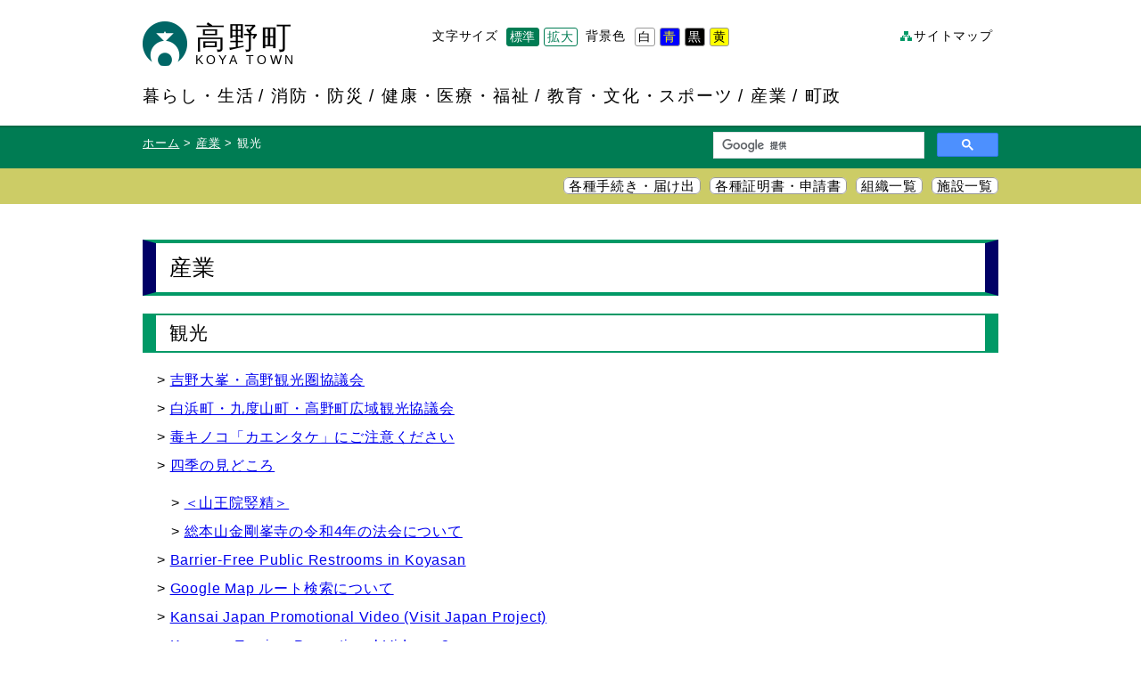

--- FILE ---
content_type: text/html; charset=UTF-8
request_url: https://www.town.koya.wakayama.jp/sangyo/kankou
body_size: 13523
content:
<!DOCTYPE html>
<!--[if lt IE 7 ]> <html class="ie6" lang="ja"> <![endif]-->
<!--[if IE 7 ]> <html class="ie7" lang="ja"> <![endif]-->
<!--[if IE 8 ]> <html class="ie8" lang="ja"> <![endif]-->
<!--[if IE 9 ]> <html class="ie9" lang="ja"> <![endif]-->
<!--[if (gt IE 9)|!(IE)]> <!-->
<html class="" lang="ja">
<!--<![endif]-->
<head>
<!-- Google tag (gtag.js) -->
<script async src="https://www.googletagmanager.com/gtag/js?id=G-5HPPSBN8F1"></script>
<script>
  window.dataLayer = window.dataLayer || [];
  function gtag(){dataLayer.push(arguments);}
  gtag('js', new Date());

  gtag('config', 'G-5HPPSBN8F1');
</script>  
<meta charset="utf-8" />
<meta http-equiv="X-UA-Compatible" content="IE=edge,chrome=1">
<meta name="viewport" content="width=device-width,initial-scale=1.0">
<meta name="google-translate-customization" content="e8be2b4e135b2b8-e8954ae76986d46a-g3fe75961dcc1c673-1a"></meta>
<meta name="keywords" content="高野町,高野山" />
<meta name="description" content="日本仏教における聖地「高野山」を有する高野町は、宗教と環境と道徳の町をコンセプトに町づくりを進めています。">
<title>高野町 | 産業 | 観光</title>


<link rel="shortcut icon" type="image/x-icon" href="/favicon.ico">
<link rel="stylesheet" href="/css/normalize.css">
<link rel="stylesheet" href="/css/style.css?ver202409-01">
<link rel="stylesheet" href="/css/style_search.css">
<script src="https://ajax.googleapis.com/ajax/libs/jquery/2.0.0/jquery.min.js"></script>
<script src="/js/respond.min.js"></script>
<script src="/js/jquery.easing.1.3.js"></script>
<script src="/js/jquery.cookie.js"></script>
<script src="/js/owl.carousel.js"></script>
<script src="/js/common.js?ver202401-01"></script>
<!--[if lt IE 9]>
<script src="../js/html5shiv.js"></script>
<![endif]--><!-- Google Analytics -->
<script>
  (function(i,s,o,g,r,a,m){i['GoogleAnalyticsObject']=r;i[r]=i[r]||function(){
  (i[r].q=i[r].q||[]).push(arguments)},i[r].l=1*new Date();a=s.createElement(o),
  m=s.getElementsByTagName(o)[0];a.async=1;a.src=g;m.parentNode.insertBefore(a,m)
  })(window,document,'script','//www.google-analytics.com/analytics.js','ga');

  ga('create', 'UA-51749297-1', 'town.koya.wakayama.jp');
  ga('send', 'pageview');

</script>
</head>
<body class="fontsize_change">
    <div id="wrap">
        <div id="header" class="bgcolor_change">
            <div class="inner">
                <h1>
                  <a href="/" title="高野町トップページへ" class="header-logo"><img src="/images/hd_logo.png" alt=""><p class="header-logo-label notranslate">高野町<span>KOYA&nbsp;TOWN</span></p></a>
                </h1>
                <div class="hd_sitemap pc_only">
                    <p><a href="/sitemap.html">サイトマップ</a></p>
                </div><!-- hd_sitemap -->

                       <div class="hd_translate">
                    <div id="google_translate_element"></div><script type="text/javascript">
						function googleTranslateElementInit() {
						  new google.translate.TranslateElement({pageLanguage: 'ja', includedLanguages: 'de,en,fr,hi,ko,zh-CN,zh-TW', layout: google.translate.TranslateElement.InlineLayout.SIMPLE, autoDisplay: false}, 
						'google_translate_element');
						}
						</script><script type="text/javascript" src="//translate.google.com/translate_a/element.js?cb=googleTranslateElementInit"></script>
                </div><!-- hd_translate -->
        
                <div class="hd_bgcolor">
                    <p>背景色</p>
                    <ul class="bgcolor">
                        <li class="bgcolor_white">白</li>
                        <li class="bgcolor_blue">青</li>
                        <li class="bgcolor_black">黒</li>
                        <li class="bgcolor_yellow">黄</li>
                    </ul>
                </div><!-- hd_bgcolor -->

                <div class="hd_fontsize">
                    <p>文字サイズ</p>
                    <ul class="fontsize">
                        <li class="changebtn">標準</li>
                        <li class="changebtn">拡大</li>
                    </ul>
                </div><!-- hd_fontsize -->
        
                <div class="gnavi">
                    <h2 class="slide-trigger">目次</h2>
                    <ul class="navigation">
                        <li><a href="/kurashi/">暮らし・生活</a></li>
                        <li><a href="/bousai/">消防・防災</a></li>
                        <li><a href="/health/">健康・医療・福祉</a></li>
                        <li><a href="/bunka/">教育・文化・スポーツ</a></li>
                        <li><a href="/sangyo/">産業</a></li>
                        <li><a href="/town/">町政</a></li>
                        <li class="sp_only"><a href="/sitemap.html">サイトマップ</a></li>
                    </ul>
                </div><!-- gnavi -->

            </div><!-- inner -->
        </div><!-- header -->
        
        <div id="share">
            <div class="inner">
            <div class="searchform">
 <script>
  (function() {
    var cx = '017980760837139102723:v6gh6u5ekuc';
    var gcse = document.createElement('script');
    gcse.type = 'text/javascript';
    gcse.async = true;
    gcse.src = 'https://cse.google.com/cse.js?cx=' + cx;
    var s = document.getElementsByTagName('script')[0];
    s.parentNode.insertBefore(gcse, s);
  })();
</script>
<gcse:searchbox-only></gcse:searchbox-only>
		</div>

<ol class="topicpath">
  <li><a href="/">ホーム</a></li>
                



	<li><a href="/sangyo">産業</a></li>
	<li>観光</li>



</ol>
</div>
<!-- inner -->
</div>
<!-- share -->

<div id="list_navi">
<div class="inner">
<ul>
<li class="bgcolor_change"><a href="/town/documents/">各種手続き・届け出</a></li>
<li class="bgcolor_change"><a href="/town/steps/">各種証明書・申請書</a></li>
<li class="bgcolor_change"><a href="/town/section/586.html">組織一覧</a></li>
<li class="bgcolor_change"><a href="/town/shisetsu">施設一覧</a></li>
</ul>
</div><!-- inner -->
</div><!-- list_navi -->

<div id="contents" class="bgcolor_change">
<div class="inner">

<div class="archive">

<h2>産業</h2>

	<h3>観光</h3>


<ul><li><a href="/sangyo/kankou/36966.html">吉野大峯・高野観光圏協議会</a></li></li><li><a href="/sangyo/information-sangyou/36927.html">白浜町・九度山町・高野町広域観光協議会</a></li></li><li><a href="/sangyo/information-sangyou/22989.html">毒キノコ「カエンタケ」にご注意ください</a></li></li><li><a href="/sangyo/kankou/20369.html">四季の見どころ</a></li><ul><li><a href="/sangyo/event/21836.html">＜山王院竪精＞</a></li><li><a href="/sangyo/event/22143.html">総本山金剛峯寺の令和4年の法会について</a></li></ul></li><li><a href="/sangyo/kankou/19105.html">Barrier-Free Public Restrooms in Koyasan</a></li></li><li><a href="/sangyo/kankou/19577.html">Google Map ルート検索について</a></li></li><li><a href="/sangyo/kankou/18992.html">Kansai Japan Promotional Video (Visit Japan Project)</a></li></li><li><a href="/sangyo/kankou/18577.html">Koyasan Tourism Promotional Video &#8211; 2</a></li></li><li><a href="/sangyo/kankou/19568.html">Welcome to Koyasan 高野山外国人観光客意識調査</a></li></li><li><a href="/sangyo/information/19598.html">「女人高野」が令和2年度「日本遺産」に認定されました</a></li></li><li><a href="/sangyo/kankou/19604.html">「高野町観光拠点再生計画」が認定されました</a></li></li><li><a href="/sangyo/kankou/19586.html">世界遺産「高野山・熊野」聖地巡礼バスPR動画</a></li></li><li><a href="/sangyo/kankou/19590.html">交通アクセス</a></li></li><li><a href="/sangyo/information/25935.html">合宿・研修プラン・補助制度（徳パック）のご案内！【9月末まで申込期間を延長しました】</a></li></li><li><a href="/sangyo/kankou/19572.html">臨時駐車場マップ</a></li></li><li><a href="/sangyo/kankou/19677.html">「高野山から、熊野三山へ巡礼。」聖地巡礼バス</a></li></li><li><a href="/sangyo/kankou/18565.html">高野山のバリアフリー対応の公衆トイレについて</a></li></li><li><a href="/sangyo/kankou/19563.html">高野山観光PR動画①　~Koyasan Tourism Promotional  Video~</a></li></li><li><a href="/sangyo/kankou/18573.html">高野山観光PR動画②（生きている天空の聖地・高野の手仕事）</a></li></li><li><a href="/sangyo/kankou/19561.html">高野町観光パンフレット</a></li></li></ul>

</div><!-- archive -->  
</div>
<!-- inner --> 
</div>
<!-- contents -->

</div>
<!-- wrap -->

    <div id="footerfix">

        <div id="banner">
            <div class="inner">

				<ul id="slider2">
                
<li><a href="https://www.instagram.com/koya_wakayama/" target = "_blank"><img src="/img_data/2014/06/koyacho_instagram.png" alt="高野町Instagram"></a></li><li><a href="http://www.scinex.co.jp/wagamachi/loco/30344/dl_pc.html" target = "_blank"><img src="/img_data/2014/06/c2a270d90c5d2c45e40d60089f5c4b17.png" alt="高野町暮らしの便利帳"></a></li><li><a href="https://tp.furunavi.jp/Municipal/Detail?municipalId=1249" target = "_blank"><img src="/img_data/2014/06/8b89424d56950b81f920e38a4107a616.jpg" alt="ふるなびトラベル"></a></li><li><a href="http://www.town.koya.wakayama.jp/reiki_int/reiki_menu.html" target = "_blank"><img src="/img_data/2014/06/bn_reiki.png" alt="高野町例規集"></a></li><li><a href="town/gikai"><img src="/img_data/2014/06/bn_gikai1.png" alt="高野町議会"></a></li><li><a href="http://www.shukubo.net/" target = "_blank"><img src="/img_data/2014/06/bn_shukubo.png" alt="一般社団法人高野山宿坊協会"></a></li><li><a href="http://www.koya.org/" target = "_blank"><img src="/img_data/2014/06/koya_org_banner180.jpg" alt="高野町観光観光協会「悠誘高野山」"></a></li><li><a href="http://www.koyasan.or.jp/" target = "_blank"><img src="/img_data/2014/06/bn_koyasan.png" alt="高野山真言宗　総本山金剛峯寺"></a></li><li><a href="http://www.reihokan.or.jp/" target = "_blank"><img src="/img_data/2014/06/bn_reihokan.png" alt="高野山霊宝館"></a></li><li><a href="http://wakayama-rekishi100.jp/" target = "_blank"><img src="/img_data/2014/06/2489ca332f050cfadd356fe1864bcd53.png" alt="わかやま歴史物語"></a></li><li><a href="https://otent-nankai.jp/" target = "_blank"><img src="/img_data/2014/06/21a2df2af5ef60587e9a1d108a020ff4.jpg" alt="otent"></a></li><li><a href="http://seichijunrei-bus.jp/" target = "_blank"><img src="/img_data/2014/06/e28ea9222b35d796b37848153ad0a852-1.jpg" alt="「高野山・熊野」聖地巡礼バス"></a></li><li><a href="http://www.rinkan.co.jp/" target = "_blank"><img src="/img_data/2014/06/rinkan02.jpg" alt="南海りんかんバス株式会社"></a></li><li><a href="https://www.nankai.co.jp/traffic/digital/koyasan.html?utm_source=hp_townkoya&utm_medium=banner&utm_campaign=kankou_nankai_t2"><img src="/img_data/2014/06/ticket_koyasan_sanitized-e1765847647696.jpg" alt="高野山・世界遺産デジタルきっぷ"></a></li><li><a href="http://ito-tanoshi.com/" target = "_blank"><img src="/img_data/2014/06/72ea58f3ccebb1dee0ebbe46790c9817.gif" alt="高野・山麓いと楽し"></a></li><li><a href="http://www.e-tax.nta.go.jp/" target = "_blank"><img src="/img_data/2014/06/bn_etax.png" alt="国税電子申告・納税システム(e-Tax)"></a></li><li><a href="https://www.nta.go.jp/taxes/shiraberu/zeimokubetsu/shohi/keigenzeiritsu/invoice.htm" target = "_blank"><img src="/img_data/2014/06/0fc8ec5f6425e7ecdb85c55a9f8ea611.png" alt="国税庁インボイス特設サイト"></a></li><li><a href="https://jsite.mhlw.go.jp/wakayama-roudoukyoku/riyousha_mokuteki_menu/kyushokuchu/201712.html" target = "_blank"><img src="/img_data/2014/06/f81fd2e4c52864042852c112ce927ae2.png" alt="ハローワーク求職者支援制度"></a></li>                </ul>
        
            </div><!-- inner -->
        </div><!-- banner -->

        <div id="footer" class="bgcolor_change">
            <div class="inner">
    
                <div class="ft_info">
                    <h3>高野町役場</h3>
                    <p>住所：〒648-0281　和歌山県伊都郡高野町高野山６３６<br>
                    電話：0736-56-3000（代表）<br>
                    ファックス：0736-56-4745<br>
                    窓口時間：平日8時30分～17時15分（土・日曜、祝日、年末年始は閉庁しています。）</p>
                </div><!-- ft_info -->

                <div class="ft_navi">
                    <ul>
                        <li><a href="/town/section/586.html">各課の窓口</a></li>
                        <li><a href="/town/access/479.html">交通アクセス</a></li>
                        <li><a href="/tools/policy.html">当サイトについて</a></li>
                        <li><a href="/tools/contact.html">お問い合わせ</a></li>
                        <li><a href="/tools/link.html">リンク</a></li>
                    </ul>
                </div><!-- ft_navi -->

                <p class="copyright">&copy; 2026  高野町</p>

            </div><!-- inner -->
        </div><!-- footer -->
    </div><!-- footerfix -->
    <div id="pagetop"><a href="#wrap">このページのトップへ</a></div>
</body>
</html>

--- FILE ---
content_type: text/css
request_url: https://www.town.koya.wakayama.jp/css/style.css?ver202409-01
body_size: 40486
content:
@charset "utf-8";

/*
-----------------------------------------------------------------------------*/
/* リセットスタイルシート
-----------------------------------------------------------------------------*/
html, body, header, footer, nav, div, span, applet, object, iframe, h1, h2, h3, h4, h5, h6, p, blockquote, pre,a, abbr, acronym, address, big, cite, code,del, dfn, em, font, ins, kbd, q, s, samp, small, strike, sub, sup, tt, var,dl, dt, dd, ol, ul, li, fieldset, form, label, legend, table, caption, tbody, tfoot, thead, tr, th, td {
    margin: 0;
    padding: 0;
	border: 0;
    outline: 0;
    font-family: inherit;
    font-size: 100%;
    font-style: inherit;
    font-weight: inherit;
    line-height: 1;
    vertical-align: baseline;
}

a img {
    border: 0;
}

ol, ul, li {
    list-style: none;
}

table {
    border-collapse: collapse;
    border-spacing: 0;
}

strong {
	font-weight: lighter;
}

caption, th, td {
    font-weight: normal;
    text-align: left;
}

blockquote:before, blockquote:after, q:before, q:after {
    content: "";
}

blockquote, q {
    quotes: "" "";
}

article, aside, details, figcaption, figure, footer, header, hgroup, menu, nav, section {
    display: block;
}

:focus {
    outline: 0;
}

/*
-----------------------------------------------------------------------------------------------------------------------------------------*/
/* デバイス共通
-----------------------------------------------------------------------------------------------------------------------------------------*/
html {
	font-size: 1em;
	font-family:"メイリオ","ＭＳ ゴシック","ヒラギノ角ゴ Pro W3",Osaka,sans-serif;
	letter-spacing: 0.05em;
}

body{
	min-height: 100%;
}


html, body, #wrap {
	height: 100%;
}

body > #wrap {
	height: auto;
	min-height: 100%;
}

/*Opera Fix*/
body:before {
	/* thanks to Maleika (Kohoutec)*/
	content:"";
	height:100%;
	float:left;
	width:0;
	margin-top: -32767px;/* thank you Erik J - negate effect of float*/
}

/* ヘッダ
-----------------------------------------------------------------------------*/
#header {
	padding: 1.5em 0;
}
.header-logo {
  display: flex;
  align-items: center;
}
p.header-logo-label {
  line-height: 1;
  margin-bottom: 0;
}
.header-logo-label span {
  display: block;
  padding-top: 2px;
  font-size: 0.85rem;
}

h1 {
	float: left;
	width: 5.5em;
	font-size: 2.14em;
	letter-spacing: 0.1em;
	line-height: 50px;
}

h1 img {
	float: left;
	margin-right: 0.25em;
}

h1 a {
	color: inherit;
	text-decoration: none;
}

h1:after {
	content: "";
	display: block;
	clear: both; 
}

/* フォントサイズの変更
-----------------------------------------------------------------------------*/
.hd_fontsize {
	float: right;
	/*width: 12em;*/
  width: 12.5em;
	margin-top: 0.5em;
	font-size: 0.86em;
}

.hd_fontsize:after {
	content: "";
	display: block;
	clear: both; 
}

.hd_fontsize p {
	float: left;
	width: 6em;
	padding: 3px 0;
}

ul.fontsize {
  display: flex;
	*zoom: 1; /*forIE6,7*/
	margin-bottom: 10px;
}

ul.fontsize:after {
	content: "";
	display: block;
	clear: both; 
}

ul.fontsize li {
	/*float: left;*/
	margin-right: 5px;
	padding: 3px;
	cursor: pointer;
	/*color: #fff;*/
  color: #007c53;
	/*background-color: #999;*/
  border: 1px solid #007c53;
  border-radius: 3px;
  -webkit-border-radius: 3px;
  -moz-border-radius: 3px;
  box-sizing: border-box;
}
ul.fontsize li:last-child {
  margin-right: 0;
}
ul.fontsize li:hover {
	color: #222;
	background-color: #eee;
}

ul.fontsize li.active {
  color: #fff;
	/*background-color: #096;*/
  background-color: #007c53;
}

ul.fontsize li.active:hover {
	/*background-color: #096;*/
  background-color: #007c53;
}

/* 背景色と文字色の変更
-----------------------------------------------------------------------------*/
.hd_bgcolor {
	float: right;
	width: 13em;
	margin-top: 0.5em;
	font-size: 0.86em;
}

.hd_bgcolor:after {
	content: "";
	display: block;
	clear: both; 
}

.hd_bgcolor p {
	float: left;
	width: 4em;
	padding: 3px 0;
}

ul.bgcolor li {
	float: left;
	margin-right: 5px;
	padding: 3px;
	cursor: pointer;
	border: 1px solid #999;
  border-radius: 3px;
  -webkit-border-radius: 3px;
  -moz-border-radius: 3px;
}

.bgcolor_white {
	color: black;
    background-color: white;
}

.bgcolor_blue {
	color: yellow;
    background-color: blue;
}

.bgcolor_black {
	color: white;
    background-color: black;
}

.bgcolor_yellow {
	color: black;
    background-color: yellow;
}

/* 翻訳機能
-----------------------------------------------------------------------------*/
.hd_translate {
	float: right;
	width: 154px;
	margin-top: 0.5em;
	margin-right: 20px;
	font-size: 0.86em;
}

/* サイトマップ
-----------------------------------------------------------------------------*/
.hd_sitemap {
	float: right;
	width: 8em;
	margin-top: 0.5em;
	font-size: 0.86em;
}

.hd_sitemap p {
	padding: 3px 0 3px 15px;
	background: url(../images/hd_sitemap.png) no-repeat left center;
}

.hd_sitemap p a {
	color: inherit;
	text-decoration: none;
}

.hd_sitemap p a:hover {
	text-decoration: underline;
}


/* グローバルナビ
-----------------------------------------------------------------------------*/
.gnavi {
	clear: both;
	padding-top: 1.5em;
}

.gnavi h2 {
	display: none;
}

.gnavi ul {}

.gnavi ul li {
	display: inline;
	font-size: 1.21em;
	letter-spacing: 0.1em;
}

.gnavi ul li:before {
	content: " / ";
}

.gnavi ul li:first-child:before {
	content: none;
}

.gnavi ul li a {
	color: inherit;
	text-decoration: none;
}

.gnavi ul li a:hover {
	text-decoration: underline;
}

.gnavi ul li.sp_only {
	display: none;
}

/* パンくずリスト・サイト内検索エリア
-----------------------------------------------------------------------------*/
#share {
	padding: 7px 0;
	/*background: #096 url(../images/share_bg.png) repeat-x top left;*/
  background: #007c53 url(../images/share_bg.png) repeat-x top left;
}

#share:after {
	content: "";
	display: block;
	clear: both; 
}

/* パンくずリスト
-----------------------------------------------------------------------------*/
ol.topicpath {
	padding: 0 1em 0 0;
	color: #fff;
	font-size: 0.79em;
}

ol.topicpath li {
	display: inline;
	line-height: 26px;
}

ol.topicpath li a {
	color: #fff;
}

ol.topicpath li:before {
	content: " > ";
}


ol.topicpath li:first-child:before {
	content: none;
}

/* サイト内検索
-----------------------------------------------------------------------------*/
.searchform {
	float: right;
	width: 320px;
	font-size: 0.86em;
	/* WP5.2update */
	/*background: #fff;*/
	/*border: 1px solid #999;*/
  /*border-radius: 6px;*/
  /*-webkit-border-radius: 6px;*/
  /*-moz-border-radius: 6px;*/
}

.searchform:after {
	content: "";
	display: block;
	clear: both; 
}

.searchform dl:after {
	content: "";
	display: block;
	clear: both; 
}

.searchform dt{
	float: left;
	width: 278px;
    padding: 2px 0 2px 2px;
}

.searchform dt input{
    width: 100%;
    height: 20px;
    line-height: 20px;
    background: none;
    border: none;
}

.searchform dd{
	float: right;
	width: 40px;
}

.searchform dd button{
    display: block;
    padding: 0 10px;
    background: none;
    border: none;
}

.searchform dd button span{
    display: block;
    width: 20px;
    height: 24px;
    background: url('../images/searchform.png') no-repeat center center;
}

/* 各種一覧
-----------------------------------------------------------------------------*/
#list_navi {
	padding: 7px 0;
	background: #cc6;
}

#list_navi ul {
	margin: 5px 0;
	text-align: right;
}

#list_navi li {
	display: inline;
	margin-left: 5px;
	background: #fff;
	border: 1px solid #999;
    border-radius: 6px;
    -webkit-border-radius: 6px;
    -moz-border-radius: 6px;
}

#list_navi li a {
	padding: 2px 5px;
	color: inherit;
	font-size: 0.93em;
	text-align: center;
	text-decoration: none;
}

/* コンテンツ
-----------------------------------------------------------------------------*/
#contents {
	padding: 40px 0 480px 0;
}

#contents p,
#contents dl dt,
#contents dl dd,
#contents ul li,
#contents ol li,
#contents table th,
#contents table td {
	line-height: 1.4em;
}

/* ページトップ
-----------------------------------------------------------------------------*/
#pagetop {
    position: fixed;
    bottom: 410px;
    right: 10px;
	width: 110px;
	height: 200px;
	cursor: pointer;
	font-size: 0;
	text-indent: -9999px;
	/*background: url(../images/pagetop.png) no-repeat 0 0;*/
	background: url(../images/pagetop_rikubokuchan.png) no-repeat 0 0;
}

/* フッタ固定
-----------------------------------------------------------------------------*/
#footerfix {
	position: relative;
	margin-top: -440px;
	height: 440px;
	clear: both;
}

/* バナー
-----------------------------------------------------------------------------*/
#banner {
	padding: 5px 0;
	/*background: #096 url(../images/banner_bg.png) repeat-x bottom left;*/
	background: #007c53 url(../images/banner_bg.png) repeat-x bottom left;
}

#banner ul {}

#banner ul li {
/* 	float: left;*/
	width: 180px;
	margin: 5px;
}

#banner ul li a:hover img {
	opacity: 0.7;
	-moz-opacity: 0.7;
	filter: alpha(opacity = 70);
}

/* 
 * 	Core Owl Carousel CSS File
 *	v1.3.2
 */

/* clearfix */
.owl-carousel .owl-wrapper:after {
	content: ".";
	display: block;
	clear: both;
	visibility: hidden;
	line-height: 0;
	height: 0;
}
/* display none until init */
.owl-carousel{
	display: none;
	position: relative;
	width: 100%;
	-ms-touch-action: pan-y;
}
.owl-carousel .owl-wrapper{
	display: none;
	position: relative;
	-webkit-transform: translate3d(0px, 0px, 0px);
}
.owl-carousel .owl-wrapper-outer{
	overflow: hidden;
	position: relative;
	width: 100%;
}
.owl-carousel .owl-wrapper-outer.autoHeight{
	-webkit-transition: height 500ms ease-in-out;
	-moz-transition: height 500ms ease-in-out;
	-ms-transition: height 500ms ease-in-out;
	-o-transition: height 500ms ease-in-out;
	transition: height 500ms ease-in-out;
}
	
.owl-carousel .owl-item{
	float: left;
}
.owl-controls .owl-page,
.owl-controls .owl-buttons div{
	cursor: pointer;
}
.owl-controls {
	-webkit-user-select: none;
	-khtml-user-select: none;
	-moz-user-select: none;
	-ms-user-select: none;
	user-select: none;
	-webkit-tap-highlight-color: rgba(0, 0, 0, 0);
}

/* mouse grab icon */
.grabbing { 
    cursor:url(grabbing.png) 8 8, move;
}

/* fix */
.owl-carousel  .owl-wrapper,
.owl-carousel  .owl-item{
	-webkit-backface-visibility: hidden;
	-moz-backface-visibility:    hidden;
	-ms-backface-visibility:     hidden;
  -webkit-transform: translate3d(0,0,0);
  -moz-transform: translate3d(0,0,0);
  -ms-transform: translate3d(0,0,0);
}
/*
* 	Owl Carousel Owl Demo Theme 
*	v1.3.2
*/

.owl-theme .owl-controls{
	margin-top: 10px;
	text-align: center;
}

/* Styling Next and Prev buttons */

.owl-theme .owl-controls .owl-buttons div{
	color: #000;
	display: inline-block;
	zoom: 1;
	*display: inline;/*IE7 life-saver */
	margin: 5px;
	padding: 3px 10px;
	/*font-size: 12px;*/
  font-size: 0.875em;
	-webkit-border-radius: 30px;
	-moz-border-radius: 30px;
	border-radius: 30px;
	background: #fff;
	filter: Alpha(Opacity=70);/*IE7 fix*/
	opacity: 0.7;
}
/* Clickable class fix problem with hover on touch devices */
/* Use it for non-touch hover action */
.owl-theme .owl-controls.clickable .owl-buttons div:hover{
	filter: Alpha(Opacity=100);/*IE7 fix*/
	opacity: 1;
	text-decoration: none;
}

/* Styling Pagination*/

.owl-theme .owl-controls .owl-page{
	display: inline-block;
	zoom: 1;
	*display: inline;/*IE7 life-saver */
}
.owl-theme .owl-controls .owl-page span{
	display: block;
	width: 12px;
	height: 12px;
	margin: 5px 7px;
	filter: Alpha(Opacity=70);/*IE7 fix*/
	opacity: 0.7;
	-webkit-border-radius: 20px;
	-moz-border-radius: 20px;
	border-radius: 20px;
	background: #fff;
}

.owl-theme .owl-controls .owl-page.active span,
.owl-theme .owl-controls.clickable .owl-page:hover span{
	filter: Alpha(Opacity=100);/*IE7 fix*/
	opacity: 1;
}

/* If PaginationNumbers is true */

.owl-theme .owl-controls .owl-page span.owl-numbers{
	height: auto;
	width: auto;
	color: #000;
	padding: 2px 10px;
	font-size: 12px;
	-webkit-border-radius: 30px;
	-moz-border-radius: 30px;
	border-radius: 30px;
}

/* フッタ
-----------------------------------------------------------------------------*/
#footer {}

.ft_info {
	margin-top: 40px;
}

.ft_info h3 {
	font-size: 1.14em;
	font-weight: bold;
	line-height: 2em;
}

.ft_info p {
	line-height: 1.5em;
}

.ft_navi {
	margin-top: 20px;
}

.ft_navi ul li {
	display: inline;
	font-size: 0.79em;
	margin-right: 5px;
}

.ft_navi ul li:before {
	content: "> ";
}

.copyright {
	margin-top: 40px;
	text-align: center;
	font-size: 0.71em;
}

/* トップページ
-----------------------------------------------------------------------------*/
#visual {
	padding: 30px 0;
}

/* 重要なメニュー */
/*.home_topmenu-wrap {
  display: flex;
  justify-content: flex-end;
}*/
.home_topmenu {
	display: inline-block;
	padding: 15px;
	background: #fff;
	border-radius: 5px;
	-moz-border-radius: 5px;
	-webkit-border-radius: 5px;
}

.home_topmenu:after {
	content: "";
	display: block;
	clear: both; 
}

.home_topmenu table {
	float: left;
	width: 220px;
	font-size: 1.07em;
	text-indent: inherit;
}

.home_topmenu table td {
	height: 41px;
	text-indent: inherit;
	vertical-align: middle;
}

.home_topmenu table td a {
	display: block;
	padding-left: 20px;
	color: #fff;
	text-align: center;
	text-decoration: none;
}

.home_topmenu table td.medical,
.home_topmenu table td.revival,
.home_topmenu table td.refuge,
.home_topmenu table td.disaster,
.home_topmenu table td.bosai,
.home_topmenu table td.mayor {
	border-bottom: 5px solid #fff;
}

.home_topmenu table td.medical {
	/*background: #c00 url(../images/home_topmenu_medical.png) no-repeat 10px center;*/
  background: #c90237 url(../images/home_topmenu_medical.png) no-repeat 10px center;
}

.home_topmenu table td.revival {
  letter-spacing: 0;
	/*background: #c00 url(../images/home_topmenu_revival.png) no-repeat 10px center;*/
  background: #c90237 url(../images/home_topmenu_revival.png) no-repeat 10px center;
}
.home_topmenu table td.revival a { /* 追：2023.8.21 */
  padding-right: 7px;
  text-align: right;
}
@media only screen and (max-width: 640px) {
  .home_topmenu table td.revival a { /* 追：2023.8.21 */
    padding-right: 0;
    text-align: center;
  }
}

.home_topmenu table td.refuge {
	/*background: #f60 url(../images/home_topmenu_refuge.png) no-repeat 10px center;*/
  background: #d14300 url(../images/home_topmenu_refuge.png) no-repeat 10px center;
}

.home_topmenu table td.disaster {
	/*background: #f60 url(../images/home_topmenu_disaster.png) no-repeat 10px center;*/
	/*background: #f60 url(../images/home_topmenu_disaster2.png) no-repeat 10px center;*/
  background: #d14300 url(../images/home_topmenu_disaster2.png) no-repeat 10px center;
}

.home_topmenu table td.bosai {
	/*background: #f60 url(../images/home_topmenu_disaster.png) no-repeat 5px center;*/
  background: #d14300 url(../images/home_topmenu_disaster.png) no-repeat 5px center;
	background-size: 9%;
}

.home_topmenu table td.mayor {
	/*background: #096 url(../images/home_topmenu_mayor.png) no-repeat 10px center;*/
  background: #007c53 url(../images/home_topmenu_mayor.png) no-repeat 10px center;
}

.home_topmenu table td.koho_koya {
	/*background: #096 url(../images/home_topmenu_koho.png) no-repeat 10px center;*/
  background: #007c53 url(../images/home_topmenu_koho.png) no-repeat 10px center;
}

.home_topbn {
	float: left;
	width: 220px;
	margin-left: 15px;
	text-align: center;
}

.home_topbn img {
	margin-bottom: 6px;
	vertical-align: text-bottom;
}

/* お知らせ／新着情報／イベント・観光 */
.home_notice {
	margin-top: 30px;
  padding-top: 1px;
	background: #fff;
	border-radius: 5px;
	-moz-border-radius: 5px;
	-webkit-border-radius: 5px;
}

.home_notice:after {
	content: "";
	display: block;
	clear: both; 
}

.home_notice_tab {
	float: left;
	width: 599px;
	border-right: 1px solid #999;
}

.home_notice_tab #tab {
	/*border-bottom: 4px solid #096;*/
  border-bottom: 4px solid #007c53;
}

.home_notice_tab #tab li {
	float: left;
	width: 180px;
	height: 44px;
	margin: 0 15px 0 0;
	cursor: pointer;
	line-height: 44px;
	text-align: center;
	/*color: #fff;*/
  color: #007c53;
	/*background: #999 url(../images/home_notice_tab.png) no-repeat 10px center;*/
  /*background: url("../images/icon-caret-down.svg") no-repeat 10px center;*/
  background: url("../images/icon-caret-down.png") no-repeat 10px center;
  background-size: 13px;
  border: solid #007c53;
  border-width: 3px 3px 0 3px;
	border-top-left-radius: 5px;
	border-top-right-radius: 5px;
	-webkit-border-top-left-radius: 5px;
	-webkit-border-top-right-radius: 5px;
	-moz-border-radius-topleft: 5px;
	-moz-border-radius-topright: 5px;
  box-sizing: border-box;
}

.home_notice_tab #tab li.select {
  color: #fff;
	/*background: #096 url(../images/home_notice_tab.png) no-repeat 10px center;*/
  /*background: #007c53 url("../images/icon-caret-down_on.svg") no-repeat 10px center;*/
  background: #007c53 url("../images/icon-caret-down_on.png") no-repeat 10px center;
  background-size: 13px;
}

.home_notice_tab #tab:after {
	content: "";
	display: block;
	clear: both;
}

.home_notice_tab .disnon {
	display: none;
}

.home_notice_tab .content_wrap {
	margin: 5px 20px;
	font-size: 0.93em;
}

.home_notice_tab .content_wrap ul {
	margin-bottom: 5px;
	border-bottom: 1px dotted #999;
}

.home_notice_tab .content_wrap ul li {
	padding: 8px 10px;
	line-height: 1.3em;
}

.home_notice_tab .content_wrap ul li.attention {
	border: 1px solid #c00;
}

.home_notice_tab .content_wrap ul li:before {
	content: "> ";
}

.home_notice_tab .content_wrap ul li:after {
	content: "";
	display: block;
	clear: both;
}

.home_notice_tab .content_wrap ul li span.date {
	float: right;
	width: 8em;
	text-align: right;
}

.home_notice_tab .content_wrap p.archive {
	padding: 10px 5px;
	text-align: right;
}

.home_notice_tab .content_wrap p.archive:before {
	content: "> ";
}

.home_notice_fb {
	float: left;
	width: 320px;
	padding: 5px 20px;
}

/* こんな時どうする？ */
.home_scene {
	color: #fff;
}

.home_scene:after {
	content: "";
	display: block;
	clear: both;
}

.home_scene h2 {
	float: left;
	width: 314px;
	color: #fff;
	font-size: 1.15em;
	text-align: center;
	line-height: 205px;
	/*background: #096;*/
  background: #007c53;
	border-radius: 5px;
	-moz-border-radius: 5px;
	-webkit-border-radius: 5px;
}

.home_scene ul {
	float: right;
	width: 646px;
}

.home_scene ul:after {
	content: "";
	display: block;
	clear: both;
}

.home_scene ul li {
	float:left;
	width: 161px;
}

.home_scene ul li a {
	display: block;
	height: 85px;
	padding-top: 15px;
	margin-left: 4px;
	margin-bottom: 4px;
	color: #fff;
	font-size: 1.15em;
	text-align: center;
	text-decoration: none;
	/*background-color: #096;*/
  background-color: #007c53;
	background-repeat: no-repeat;
	background-position: center 40px;
	border-radius: 5px;
	-moz-border-radius: 5px;
	-webkit-border-radius: 5px;
}

.home_scene ul li.marriage a {
	background-image: url(../images/home_scene_marriage.png);
}

.home_scene ul li.maternity a {
	background-image: url(../images/home_scene_maternity.png);
}

.home_scene ul li.delivery a {
	background-image: url(../images/home_scene_delivery.png);
}

.home_scene ul li.death a {
	background-image: url(../images/home_scene_death.png);
}

.home_scene ul li.nenkin a {
	background-image: url(../images/home_scene_nenkin.png);
}

.home_scene ul li.pet a {
	background-image: url(../images/home_scene_pet.png);
}

.home_scene ul li.suido a {
	background-image: url(../images/home_scene_suido.png);
}

.home_scene ul li.shisetsu a {
	background-image: url(../images/home_scene_shisetsu.png);
}

/* こうやくん */
.home_koyakun {
	margin-top: 20px;
}

.home_koyakun h3 {
	margin-top: 40px;
	padding: 10px 15px;
	font-size: 1.29em;
	border-top: 2px solid #096;
	border-left: 15px solid #096;
	border-right: 15px solid #096;
	border-bottom: 2px solid #096;
}

.home_koyakun p {
	margin-top: 20px;
}

.home_koyakun dl dt {
	margin-top: 20px;
	font-weight: bold;
}

.home_koyakun dl dd {
	margin-top: 5px;
	margin-left: 1em;
}

.home_themesong {
	margin-top: 20px;
	padding: 20px 30px 10px 30px;
	background: #fcc url(../images/home_koyakun_bg.png) no-repeat top right;
	border-radius: 5px;
	-moz-border-radius: 5px;
	-webkit-border-radius: 5px;
}

.home_themesong dl dt {
	font-size: 1.29em;
	font-weight: bold;
}

.home_themesong dl dd {
	font-size: 0.85em;
}

/*
-----------------------------------------------------------------------------*/
/* アーカイブページ
-----------------------------------------------------------------------------*/
.archive h2 {
	padding: 15px;
	font-size: 1.57em;
	border-top: 4px solid #096;
	border-left: 15px solid #006;
	border-right: 15px solid #006;
	border-bottom: 4px solid #096;
}

.archive h3 {
	margin-top: 40px;
	padding: 10px 15px;
	font-size: 1.29em;
	border-top: 2px solid #096;
	border-left: 15px solid #096;
	border-right: 15px solid #096;
	border-bottom: 2px solid #096;
}

.archive h4 {
	margin-top: 40px;
	padding: 10px 15px;
	font-size: 1.21em;
	border-left: 15px solid #096;
	border-bottom: 1px dotted #999;
}

.archive ul {
	margin-top: 10px;
	margin-left: 1em;
}

.archive ul li {
	padding-top: 10px;
}

.archive ul li a {
	/*color: inherit;*/
}

.archive ul li:before {
	content: "> ";
}

.archive ul li ul {
	margin-top: 0;
}

/*
-----------------------------------------------------------------------------*/
/* エントリーページ
-----------------------------------------------------------------------------*/
.entry h2 {
	padding: 15px;
	font-size: 1.57em;
	border-top: 4px solid #096;
	border-left: 15px solid #f60;
	border-right: 15px solid #f60;
	border-bottom: 4px solid #096;
}

.entry h3 {
	margin-top: 40px;
	padding: 10px 15px;
	font-size: 1.29em;
	border-top: 2px solid #096;
	border-left: 15px solid #096;
	border-right: 15px solid #096;
	border-bottom: 2px solid #096;
}

.entry h4 {
	margin-top: 40px;
	padding: 10px 15px;
	font-size: 1.21em;
	border-left: 15px solid #096;
	border-bottom: 1px dotted #999;
}

.entry h5 {
	margin-top: 40px;
	padding: 5px 10px;
	font-size: 1.21em;
	border-left: 10px solid #096;
}

.entry p {
	margin-top: 20px;

}

.entry ul {
	margin-top: 15px;
	margin-left: 2em;
}

.entry ul li {
	margin-top: 5px;
	list-style-type: disc;
}

.entry ol {
	margin-top: 15px;
	margin-left: 2em;
}

.entry ol li {
	margin-top: 5px;
	list-style-type: decimal;
}

.entry table {
	margin-top: 20px;
	width: 100%;
}

.entry table th,
.entry table td {
	padding: 0.5em;
	vertical-align: top;
	border: 1px solid #999;
}

.entry table th {
	text-align: center;
	background: #ffc;
	white-space: nowrap;
}

.entry table td.nowrap {
	white-space: nowrap;
}

.entry dl {}

.entry dl dt {
	margin-top: 20px;
	font-weight: bold;
}

.entry dl dd {
	margin-top: 5px;
	margin-left: 1em;
}

.entry ul li ul,
.entry ul li ol,
.entry ul li table,
.entry ul li dl dt,
.entry ul li p,
.entry ol li ul,
.entry ol li ol,
.entry ol li table,
.entry ol li dl dt,
.entry ol li p,
.entry table td ul,
.entry table td ol,
.entry table td table,
.entry table td dl dt,
.entry table td p,
.entry dl dd ul,
.entry dl dd ol,
.entry dl dd table,
.entry dl dd dl dt,
.entry dl dd p {
	margin-top: 5px;
}

.entry ul li ol li {
	list-style-type: decimal;
}

.entry ol li ul li {
	list-style-type: disc;
}

.entry table td ul,
.entry table td ol {
	margin-left: 1em;
}

.entry span.txt_indent { /*dlタグの代替用*/
	display: block;
	margin-top: 5px;
	margin-bottom: 20px;
	padding-left: 1em;
}

/* 外部リンク */
.home_koyakun a[href^="http"] ,
.entry a[href^="http"] {
    padding: 4px 32px 4px 0;
	background: url(../images/a_external.png) no-repeat 100% 50%;
}
* html .home_koyakun  a.external,
* html .entry a.external {
    padding: 4px 32px 4px 0;
	background: url(../images/a_external.png) no-repeat 100% 50%;
}

.home_koyakun a[href^="http://www.town.koya.wakayama.jp/"],
.entry a[href^="http://www.town.koya.wakayama.jp/"] {
	padding: inherit;
	background: transparent;
}

/* PDF */  
/*.entry a[href$=".pdf"] {*/
.entry a[href$=".pdf"],
.archive a[href$=".pdf"],
.home_notice a[href$=".pdf"],
.urgent a[href$=".pdf"] {
    padding: 4px 32px 4px 0;
    background: url(../images/a_pdf.png) no-repeat 100% 50%;
}

/** html .entry a.pdf {*/
* html .entry a.pdf,
* html .archive a.pdf,
* html .home_notice a.pdf {
    padding: 4px 32px 4px 0;
    background: url(../images/a_pdf.png) no-repeat 100% 50%;
}

/* Excel */  
/*.entry a[href$=".xls"],
.entry a[href$=".xlsx"] {*/
.entry a[href$=".xls"],
.entry a[href$=".xlsx"],
.archive a[href$=".xls"],
.archive a[href$=".xlsx"],
.home_notice a[href$=".xls"],
.home_notice a[href$=".xlsx"] {
    padding: 4px 32px 4px 0;
    background: url(../images/a_xls.png) no-repeat 100% 50%;
}

/** html .entry a.xls {*/
* html .entry a.xls,
* html .archive a.xls,
* html .home_notice a.xls {
    padding: 4px 32px 4px 0;
    background: url(../images/a_xls.png) no-repeat 100% 50%;
}

/* Word */  
/*.entry a[href$=".doc"],
.entry a[href$=".docx"] {*/
.entry a[href$=".doc"],
.entry a[href$=".docx"],
.archive a[href$=".doc"],
.archive a[href$=".docx"],
.home_notice a[href$=".doc"],
.home_notice a[href$=".docx"] {
    padding: 4px 32px 4px 0;
    background: url(../images/a_doc.png) no-repeat 100% 50%;
}

/** html .entry a.doc {*/
* html .entry a.doc,
* html .archive a.doc,
* html .home_notice a.doc {
    padding: 4px 32px 4px 0;
    background: url(../images/a_doc.png) no-repeat 100% 50%;
}

/* 広報 */
.thumb_list:after {
	content: "";
	display: block;
	clear: both;
}

.thumb {
	float: left;
	width: 210px;;
	padding: 20px 55px;
	text-align: center;
}

.thumb img {
	/*width: 210px;*/
	max-width: 210px;
	max-height: 297px;
	-ms-interpolation-mode: bicubic;
	/*margin-bottom: 10px;*/
	border: 1px solid #999;
}
.thumb div:not(.thumb_size) {
	/*width: 210px;*/
	max-width: 210px;
	max-height: 297px;
	margin-bottom: 10px;
}

.thumb_size {
	margin-top: 10px;
	font-size: 0.85em;
}

/* 担当部署 */
.charge {
	margin-top: 40px;
	border-top: 4px solid #999;
	border-left: 15px solid #999;
	border-right: 15px solid #999;
	border-bottom: 4px solid #999;
}

.charge h3 {
	padding: 10px 15px 10px 45px;
	font-size: 1.21em;
	background: url(../images/charge_bg.png) no-repeat 15px center;
	border-bottom: 1px solid #999;
}

.charge dl {}

.charge dl dt {
	padding: 10px 15px 5px 15px;
}

.charge dl dd {
	padding: 0 15px 10px 15px;
}

/* お問い合わせ */
.contact {
	margin: 20px 0 0 0;
	border-left: 1px solid #999;
	border-right: 1px solid #999;
	border-bottom: 1px solid #999;
}

.contact dl {
	width: 938px;
	margin-top: 1px;
	padding: 10px;
	border-top: 1px solid #999;
}

.contact dl:after {
	content: "";
	display: block;
	clear: both;
}

.contact dl dt {
	float: left;
	width: 235px;
	padding: 0 20px 0 0;
	font-weight: lighter;
}

.contact dl dt span {
	/*color: #f00;*/
  color: #c62828;
}


.contact dl dd {
	float: left;
	width: 625px;
	padding: 0 0 0 20px;
	border-left: 3px solid #096;
}

.contact dl dd .example {
	margin-top: 5px;
}
.contact input,
.contact textarea {
	width: 100%;
	padding: 3px;
}
.contact input[name="postno"] {
  width: 5em;
}

.contact dl dd label input {
	width: inherit;
}

.contact textarea , x:-moz-any-link { font-size: 0.85em; } /* Firefox */

.contact_btn {
	margin: 1px 0 0 0;
	padding: 10px 0;
	text-align: center;
	background: #999;
}

.contact_btn input {
	width: inherit;
	margin: 0 10px;
}

/* お知らせ／新着情報／イベント・観光 */
dl.notice {
	margin-top: 20px;
}

dl.notice dt {
	margin-top: 1em;
	/*color: #999;*/
  color: #333;
	font-weight: lighter;
}

dl.notice dd {
	margin-top: 5px;
	margin-left: 0;
	padding: 0.5em 0 1em 1em;
	border-bottom: 1px dotted #999;
}

/*
-----------------------------------------------------------------------------*/
/* フロート解除
-----------------------------------------------------------------------------*/
.cf {
	zoom: 1;
}

.cf:before,
.cf:after {
	content: "";
	display: table;
}

.cf:after {
	clear: both;
}

/*
-----------------------------------------------------------------------------*/
/* カテゴリ共通
-----------------------------------------------------------------------------*/
.pc_only {
	display: block;
}

.sp_only {
	display: none;
}

.inner {
	margin: 0 auto;
	width: 97%;
	max-width: 960px;
	text-align: left;
}

.fit {
	max-width: 100%;
	height: auto;	
}

.inner:after {
	content: "";
	display: block;
	clear: both; 
}

.lt {
	float: left;
}

.rt {
	float: right;
}

.pc_lt {
	float: left;
}

.pc_rt {
	float: right;
}

.alignleft {
	float: left;
	margin-right: 20px;
}

.alignright {
	float: right;
	margin-left: 20px;
}

.aligncenter {
	clear: both;
	display: block;
	margin-left: auto;
	margin-right: auto;
}

.mt5 {
	margin-top: 5px;
}

.mt10 {
	margin-top: 10px;
}

.mt15 {
	margin-top: 15px;
}

.mt20 {
	margin-top: 20px;
}

.mt30 {
	margin-top: 30px;
}

.mt40 {
	margin-top: 40px;
}

.mt50 {
	margin-top: 50px;
}

.mt60 {
	margin-top: 60px;
}

.ml20 {
	margin-left: 20px;
}

.mr20 {
	margin-right: 20px;
}

.tx_ct {
	text-align: center;
}

.tx_rt {
	text-align: right;
}

.tx_btm {
	vertical-align: bottom;
}

.black {
	color: #000;
}

.gray {
	color: #999;
}

.red {
	/*color: #f00;*/
  color: #c62828;
}

.small {
	font-size: 0.86em;
}

.large {
	font-size: 1.21em;
}

.self {
	padding-left: 14px;
	background: url(../images/a_self.gif) no-repeat center left;
}

.blank {
	padding-left: 14px;
	background: url(../images/a_blank.gif) no-repeat center left;
}

.flow {
	margin-left: 5%;
	margin-right: 5%;
	padding: 10px;
	font-size: 1.21em;
	text-align: center;
	border: 3px solid #999;
}

.box {
	margin: 10px 0;
	padding: 10px;
	border: 1px solid #999;
}

/*
-----------------------------------------------------------------------------------------------------------------------------------------*/
/* Media Queries による切り替え（スマートフォン最適化）
-----------------------------------------------------------------------------------------------------------------------------------------*/
@media only screen and (max-width: 640px) {
	
html, body {
	background-image: none;
}

/* ヘッダ
-----------------------------------------------------------------------------*/
#header {
	margin: 50px 0 0 0;
}

.hd_fontsize,
.hd_bgcolor {
	display: none;
}

/* グローバルナビ
-----------------------------------------------------------------------------*/
.gnavi {
    position: fixed;
    top: 0;
    left: 0;
	width: 100%;
	height: auto;
	padding: 0;
	border-top: 1px solid #fff;
	border-bottom: 1px solid #039781;
	/*background: #096;*/
  background: #007c53;
	z-index: 2;
}

.gnavi h2 {
	display: block;
	height: 50px;
	color: #fff;
	line-height: 50px;
	text-align: center;
	background: url(../images/gnavi_sp.png) no-repeat center right 15px;
}

.gnavi ul {
	display: none;
	width: 100%;
}

.gnavi ul li {
	float: none;
	width: 100%;
	height: 50px;
	font-size: 100%;
	text-indent: inherit;
}

.gnavi ul li.sp_only {
	display: inherit;
}

.gnavi ul li a {
	display: block;
	height: 50px;
	color: #fff !important;
	line-height: 50px;
	text-align: center;
	text-decoration: none;
	border-top: 1px solid #fff;
	border-bottom: 1px solid #039781;
	/*background: #096;*/
  background: #007c53;
}

.gnavi ul li:before {
	content: none;
}

/* 翻訳機能
-----------------------------------------------------------------------------*/
.hd_translate {
	margin-right: 0;
}

/* コンテンツ
-----------------------------------------------------------------------------*/
#contents {
	padding: 2em 0;
}

/* パンくずリスト
-----------------------------------------------------------------------------*/
ol.topicpath {
	display: none;
}

/* 各種一覧
-----------------------------------------------------------------------------*/
#list_navi {
	display: none;
}

/* ページトップ
-----------------------------------------------------------------------------*/
#pagetop {
    position: inherit;
    bottom: 0;
    right: 0;
	width: 100%;
	height: 40px;
  color: #fff;
	/*background: #096 url(../images/pagetop_sp.png) no-repeat center center;*/
  background: #007c53 url(../images/pagetop_sp.png) no-repeat center center;
}

#pagetop a {
	display: block;
	height: 40px;
}

/* フッタ固定
-----------------------------------------------------------------------------*/
#footerfix {
	position: inherit;
	margin-top: 25px;
	height: auto;
}

/* フッタ
-----------------------------------------------------------------------------*/
.ft_info {
	margin-top: 20px;
}

.copyright {
	margin: 30px 0;
}


/* トップページ
-----------------------------------------------------------------------------*/
#visual {
	padding: 15px 0;
}

.home_topmenu {
	display: inherit;
	margin-top: 15px;
	padding: 0;
	background: #fff;
	border-radius: 0;
	-moz-border-radius: 0;
	-webkit-border-radius: 0;
}

.home_topmenu table {
	float: none;
	width: 100%;
}

.home_topbn {
	float: none;
	width: 100%;
	margin-top: 15px;
	margin-left: 0;
	text-align: center;
}

.home_notice_tab {
	width: 100%;
	border-right: none;
}

.home_notice_tab #tab li {
	/*width: auto;*/
  width: 32%;
	height: auto;
	margin: 2px;
	padding: 5px 2px;
	line-height: normal;
	font-size: 0.93em;
	background-image: none;
	/*border: 1px solid #999;*/
  border: 1px solid #007c53;
}

.home_notice_tab #tab li.select {
	background-image: none;
}

.home_notice_tab .content_wrap {
	margin: 2px 0;
}

.home_notice_fb {
	float: none;
	width: 100%;
	padding-left: 0;
	padding-right: 0;
	margin-left: auto;  
	margin-right: auto;  
}
.home_notice_tab {
	float: none;
	width: 100%;
}

.home_scene h2 {
	float: none;
	width: 100%;
	height: auto;
	line-height: 50px;
}

.home_scene ul {
	float: none;
	width: 100%;
}

.home_scene ul li {
	float: none;
	width: 100%;
}

.home_scene ul li a {
	display: block;
	height: auto;
	line-height: 50px;
	padding-top: 0;
	margin-left: 0;
	margin-bottom: 0;
	margin-top: 2px;
}

.home_scene ul li.marriage a,
.home_scene ul li.maternity a,
.home_scene ul li.delivery a,
.home_scene ul li.death a,
.home_scene ul li.nenkin a,
.home_scene ul li.pet a,
.home_scene ul li.suido a,
.home_scene ul li.shisetsu a {
	background-image: none;
}

.home_koyakun {
	width: 100%;
}
	
.home_topmenu table td.bosai {
	/*background: #f60 url(../images/home_topmenu_disaster.png) no-repeat 10px center;*/
  background: #d14300 url(../images/home_topmenu_disaster.png) no-repeat 10px center;
	background-size: auto;
}

/*
-----------------------------------------------------------------------------*/
/* エントリーページ
-----------------------------------------------------------------------------*/
.entry table th {
	white-space: normal;
}

.entry table td.nowrap {
	white-space: normal;
}

/* お問い合わせ */
.contact {
	margin: 20px 0 0 0;
	border-left: none;
	border-right: none;
	border-bottom: none;
}

.contact dl {
	width: auto;
	border-top: none;
}

.contact dl dt {
	float: none;
	width: auto;
}

.contact dl dd {
	float: none;
	width: 100%;
  margin-left: 0;
	padding: 0;
	border-left: none;
}

.contact_btn {
	margin: 1px 0 0 0;
	padding: 10px 0;
	text-align: center;
	background: #999;
}

.contact_btn input {
	margin: 0 10px;
}

/*
-----------------------------------------------------------------------------*/
/* カテゴリ共通
-----------------------------------------------------------------------------*/
.pc_only {
	display: none;
}

.sp_only {
	display: block;
}

.fit {
	max-width: 100%;
	height: auto;	
}

.inner {
	margin: 0 auto;
	width: 90%;
	text-align: left;
}

.pc_lt {
	float: none;
	display: block;
}

.pc_rt {
	float: none;
	display: block;
}

.alignleft {
	float: none;
	display: block;
	margin-left: auto;
	margin-right: auto;
}

.alignright {
	float: none;
	display: block;
	margin-left: auto;
	margin-right: auto;
}

.tel-link {
    color: #06F;
	text-decoration: underline;
}

.gmap iframe {
	width: 100%;
	max_width: 100%;
}

div.fb-like-box,
div.fb-like-box iframe[style],
div.fb-like-box span {
    width: 100% !important;
}

#fb-root {
    display: none;
}
 
.fb_iframe_widget, .fb_iframe_widget span,
.fb_iframe_widget span iframe[style] {
    width: 100% !important;
}

}


/*
-----------------------------------------------------------------------------*/
/* 緊急・災害情報
-----------------------------------------------------------------------------*/
.urgent {
	margin-bottom: 30px;
	background: #fff;
	border: 3px solid #c00;
	border-radius: 5px;
	-moz-border-radius: 5px;
	-webkit-border-radius: 5px;
	box-sizing: border-box;
}
.urgent > table {
	width: 100%;
}
.urgent > table th {
	padding: 15px;
	width: 12em;
	text-align: center;
	color: #fff;
	font-size: 1.15em;
	background: #c00;
	box-sizing: border-box;
}
.urgent > table th > p {
	display: inline;
	padding-left: 30px;
	line-height: 25px;
	background: url(../images/home_urgent.png) left center no-repeat;
}
.urgent > table th > a {
	display: inline-block;
	width: 90%;
	margin-top: 20px;
	padding: 7px 0;
	text-align: center;
	color: #000;
	font-size: 0.85em;
	text-decoration: none;
	background: #ffcc00;
	border: 1px solid #fff;
	box-sizing: border-box;
}
.urgent > table td {
	padding: 15px;
	box-sizing: border-box;
}
ul.urgent-lists > li {
	margin-left: 1.5em;
	padding: 5px 0;
	text-indent: -1.5em;
	line-height: 1.35em;
}
ul.urgent-lists > li::before {
	content: '>';
	padding-right: 10px;
}
ul.urgent-lists > li:first-child {
	padding-top: 0;
}
ul.urgent-lists > li:last-child {
	padding-bottom: 0;
}

@media only screen and (max-width: 640px) {

.urgent > table th,
.urgent > table td {
	display: block;
	width: auto;
}
	
}

/* アーカイブ
-----------------------------------------------------------------------------*/
.archive h2.kinkyu-ttl-lev2 {
	margin-bottom: 30px;
	padding: 15px;
	color: #fff;
	font-size: 1.57em;
	border: 3px solid #ffcc00;
	background: #c00;
}

/* ページ
-----------------------------------------------------------------------------*/
.entry h2.kinkyu-ttl-lev2 {
	padding: 13px;
	color: #fff;
	font-size: 1.29em;
	border: 3px solid #ffcc00;
	background: #c00;
}
.entry h3.kinkyu-ttl-lev3 {
	margin-top: 20px;
	padding: 10px 15px;
	font-size: 1.57em;
	border-top: 2px solid #c00;
	border-left: 15px solid #c00;
	border-right: 15px solid #c00;
	border-bottom: 2px solid #c00;
}


/*
-----------------------------------------------------------------------------*/
/* 人口・世帯数
-----------------------------------------------------------------------------*/
.home_pop {
	margin-top: 30px;
	background: #fff;
	/*border: 1px solid #999;*/
  border: 2px solid #007c53;
	border-radius: 5px;
	-moz-border-radius: 5px;
	-webkit-border-radius: 5px;
	box-sizing: border-box;
}
.home_pop > table {
	width: 100%;
}
.home_pop > table th {
	padding: 15px;
	width: 314px;
	text-align: center;
	/*color: #fff;*/
	font-size: 1.15em;
	/*background: #999;*/
  background: #f0f0f0;
	box-sizing: border-box;
}
.home_pop > table td {
	padding: 15px;
	box-sizing: border-box;
}
.home_pop > table td > p {
}
ul.pop-lists > li {
	display: inline-block;
	margin-right: 5px;
	padding: 3px 0;
	line-height: 1.5em;
}
ul.pop-lists > li:last-child {
	margin-right: 0;
}

@media only screen and (max-width: 640px) {

.home_pop > table th,
.home_pop > table td {
	display: block;
	width: auto;
}
	
}
@media only screen and (max-width: 480px) {

ul.pop-lists > li.pop_main {
	display: block;
}

}

/*
アーカイブページ：アコーディオンメニュー
追：2024.01.12
*/
/*アコーディオンタイトル*/
.archive h3 {
  margin-top: 20px;
  padding-right: 35px;
}
.archive h2 + h3.acod-title {
  margin-top: 40px;
}
.acod-title {
  position: relative;
  cursor: pointer;
  transition: all .5s ease;
}

/*アイコンの＋と×*/
.acod-title::before,
.acod-title::after{
  position: absolute;
  content: '';
  width: 15px;
  height: 2px;
  background-color: #333;
}
.acod-title::before{
  top: 48%;
  right: 15px;
  transform: rotate(0deg);
}
.acod-title::after{    
  top: 48%;
  right: 15px;
  transform: rotate(90deg);
}
/*　closeというクラスがついたら形状変化　*/
.acod-title.close::before{
  transform: rotate(45deg);
}

.acod-title.close::after{
  transform: rotate(-45deg);
}

/*アコーディオンで現れるエリア*/
.acod-menu {
  display: none;
}
.archive ul.acod-menu {
  padding-bottom: 20px;
}

--- FILE ---
content_type: text/css
request_url: https://www.town.koya.wakayama.jp/css/style_search.css
body_size: 1339
content:
@charset "utf-8";

/*
-----------------------------------------------------------------------------*/
/* カスタム検索用（サイト内検索）
-----------------------------------------------------------------------------*/

/*
-----------------------------------------------------------------------------*/
/* 検索フォーム
-----------------------------------------------------------------------------*/
.searchform input[type="text"] {
	border: 0!important;
}
input.gsc-input {
	font-size: 1em!important;
}
/*
-----------------------------------------------------------------------------*/
/* 検索結果ページ
-----------------------------------------------------------------------------*/
.search_list h2 {
	padding: 15px;
	font-size: 1.57em;
	border-top: 4px solid #096;
	border-left: 15px solid #006;
	border-right: 15px solid #006;
	border-bottom: 4px solid #096;
}

#cse table {
	font-size: 1em!important;
	font-family: "ヒラギノ角ゴ Pro W3", "Hiragino Kaku Gothic Pro", "メイリオ", Meiryo, Osaka, "ＭＳ Ｐゴシック", "MS PGothic", sans-serif!important;
	letter-spacing: 0.05em!important;
	line-height: 1.4em!important;
}
.gs_title {
	font-family: "ヒラギノ角ゴ Pro W3", "Hiragino Kaku Gothic Pro", "メイリオ", Meiryo, Osaka, "ＭＳ Ｐゴシック", "MS PGothic", sans-serif!important;
}

--- FILE ---
content_type: application/javascript
request_url: https://www.town.koya.wakayama.jp/js/common.js?ver202401-01
body_size: 11487
content:
/*-----------------------------------------------------------------
	スマートフォンからのアクセス時のみ電話番号リンクを有効
  -----------------------------------------------------------------*/
$(function () {
  var ua = navigator.userAgent;
  if (ua.indexOf('iPhone') > 0 || ua.indexOf('Android') > 0) {
    $('.tel-link').each(function () {
      if ($(this).is('img')) {
        var str = $(this).attr('alt');
        $(this).wrap('<a href="tel:' + str.replace(/-/g, '') + '"></a>');
      } else {
        var str = $(this).text();
        $(this).replaceWith('<a href="tel:' + str.replace(/-/g, '') + '">' + str + '</a>');
      }
    });
  }
});

/*-----------------------------------------------------------------
	フォントサイズの変更
  -----------------------------------------------------------------*/
(function ($) {

  $(function () {
    fontsizeChange();
  });

  function fontsizeChange() {

    var changeArea = $(".fontsize_change"); //フォントサイズ変更エリア
    var btnArea = $(".fontsize"); //フォントサイズ変更ボタンエリア
    var changeBtn = btnArea.find(".changebtn"); //フォントサイズ変更ボタン
    var fontSize = [100, 114]; //フォントサイズ（HTMLと同じ並び順、幾つでもOK、単位は％）
    var ovStr = "_ov"; //ロールオーバー画像ファイル末尾追加文字列（ロールオーバー画像を使用しない場合は値を空にする）
    var activeClass = "active"; //フォントサイズ変更ボタンのアクティブ時のクラス名
    var defaultSize = 0; //初期フォントサイズ設定（HTMLと同じ並び順で0から数値を設定）
    var cookieExpires = 7; //クッキー保存期間
    var sizeLen = fontSize.length;
    var useImg = ovStr != "" && changeBtn.is("[src]");

    //現在クッキー確認関数
    function nowCookie() {
      return $.cookie("fontsize");
    }

    //画像切替関数
    function imgChange(elm1, elm2, str1, str2) {
      elm1.attr("src", elm2.attr("src").replace(new RegExp("^(\.+)" + str1 + "(\\.[a-z]+)$"), "$1" + str2 + "$2"));
    }

    //マウスアウト関数
    function mouseOut() {
      for (var i = 0; i < sizeLen; i++) {
        if (nowCookie() != fontSize[i]) {
          imgChange(changeBtn.eq(i), changeBtn.eq(i), ovStr, "");
        }
      }
    }

    //フォントサイズ設定関数
    function sizeChange() {
      changeArea.css({
        fontSize: nowCookie() + "%"
      });
    }

    //クッキー設定関数
    function cookieSet(index) {
      $.cookie("fontsize", fontSize[index], {
        path: '/',
        expires: cookieExpires
      });
    }

    //初期表示
    if (nowCookie()) {
      for (var i = 0; i < sizeLen; i++) {
        if (nowCookie() == fontSize[i]) {
          sizeChange();
          var elm = changeBtn.eq(i);
          if (useImg) {
            imgChange(elm, elm, "", ovStr);
          }
          elm.addClass(activeClass);
          break;
        }
      }
    } else {
      cookieSet(defaultSize);
      sizeChange();
      var elm = changeBtn.eq(defaultSize);
      if (useImg) {
        imgChange(elm, elm, "", ovStr);
        imgChange($("<img>"), elm, "", ovStr);
      }
      elm.addClass(activeClass);
    }

    //ホバーイベント（画像タイプ）
    if (useImg) {
      changeBtn.each(function (i) {
        var self = $(this);
        self.hover(
          function () {
            if (nowCookie() != fontSize[i]) {
              imgChange(self, self, "", ovStr);
            }
          },
          function () {
            mouseOut();
          });
      });
    }

    //クリックイベント
    changeBtn.click(function () {
      var index = changeBtn.index(this);
      var self = $(this);
      cookieSet(index);
      sizeChange();
      if (useImg) {
        mouseOut();
      }
      if (!self.hasClass(activeClass)) {
        changeBtn.not(this).removeClass(activeClass);
        self.addClass(activeClass);
      }
    });

  }

})(jQuery);


/*-----------------------------------------------------------------
	背景色と文字色の変更
  -----------------------------------------------------------------*/
jQuery(function () {
  backgroundColor();
  jQuery('.bgcolor_white').click(function () {
    backgroundColor('white');
  });
  jQuery('.bgcolor_blue').click(function () {
    backgroundColor('blue');
  });
  jQuery('.bgcolor_black').click(function () {
    backgroundColor('black');
  });
  jQuery('.bgcolor_yellow').click(function () {
    backgroundColor('yellow');
  });

  function backgroundColor($backgroundColor) {
    if ($backgroundColor == undefined) {
      var $backgroundColor = jQuery.cookie('backgroundColor');
      if ($backgroundColor == undefined) {
        var $backgroundColor = 'white';
      }
    }
    jQuery('#backgroundColor').html($backgroundColor);
    jQuery.cookie('backgroundColor', $backgroundColor, {
      expires: 1,
      path: '/'
    });
    jQuery('.bgcolor_change').css({
      'backgroundColor': $backgroundColor
    });
    if ($backgroundColor != 'white') {
      jQuery('.entry table th').css({
        'backgroundColor': $backgroundColor
      });
    }
  }
});

jQuery(function () {
  color();
  jQuery('.bgcolor_white').click(function () {
    location.reload();
    color('black', '1');
  });
  jQuery('.bgcolor_blue').click(function () {
    location.reload();
    color('yellow', '0');
  });
  jQuery('.bgcolor_black').click(function () {
    location.reload();
    color('white', '0');
  });
  jQuery('.bgcolor_yellow').click(function () {
    location.reload();
    color('black', '0');
  });

  function color($color, $flg) {
    if ($color == undefined) {
      var $color = jQuery.cookie('color');
      var $flg = '1';
      if ($color == undefined) {
        var $color = 'black';
      }
    }
    jQuery('#color').html($color);
    jQuery.cookie('color', $color, {
      expires: 1,
      path: '/'
    });
    jQuery('.bgcolor_change').css({
      'color': $color
    });
    if ($color != 'black') {
      jQuery('.bgcolor_change a').css({
        'color': $color
      });
    }
    if ($color == 'black') {
      jQuery('#header a').css({
        'color': $color
      });
    }
    if ($color == 'yellow') {
      jQuery('.home_pop > table th').css({
        'backgroundColor': 'blue'
      });
      jQuery('.home_pop > table td').css({
        'backgroundColor': 'blue'
      });
      jQuery('.home_notice_tab #tab li').css({
        'color': $color
      });
    }
    if ($color == 'white') {
      jQuery('.home_pop > table th').css({
        'backgroundColor': 'black'
      });
      jQuery('.home_pop > table td').css({
        'backgroundColor': 'black'
      });
      jQuery('.home_notice_tab #tab li').css({
        'color': $color
      });
    }
    if ($color == 'black') {
      if ($flg != '1') {
        jQuery('.home_pop > table th').css({
          'backgroundColor': 'yellow'
        });
        jQuery('.home_pop > table td').css({
          'backgroundColor': 'yellow'
        });
      } else {
        jQuery('.home_pop > table th').css({
          'backgroundColor': '#f0f0f0'
        });
        jQuery('.home_pop > table td').css({
          'backgroundColor': 'white'
        });
      }
    }
  }
});


/*-----------------------------------------------------------------
	ページスクロール時に「ページトップへ」を表示
  -----------------------------------------------------------------*/
$(function () {

  // 「ページトップへ」の要素を隠す
  $('#pagetop').hide();

  // スクロールした場合
  $(window).scroll(function () {
    // スクロール位置が100を超えた場合
    if ($(this).scrollTop() > 100) {
      // 「ページトップへ」をフェードイン
      $('#pagetop').fadeIn();
    }
    // スクロール位置が100以下の場合
    else {
      // 「ページトップへ」をフェードアウト
      $('#pagetop').fadeOut();
    }
  });

  // 「ページトップへ」をクリックした場合
  $('#pagetop').click(function () {
    // ページトップにスクロール
    $('html,body').animate({
      scrollTop: 0
    }, 300);
    return false;
  });

});


/*-----------------------------------------------------------------
	ページ内をスムーズにスクロール
  -----------------------------------------------------------------*/
$(function () {
  $('a[href*=#]').click(function () {
    if (location.pathname.replace(/^\//, '')
      == this.pathname.replace(/^\//, '') && location.hostname == this.hostname) {
      var target = $(this.hash);
      target = target.length && target;
      if (target.length) {
        var sclpos = 30;
        var scldurat = 1000;
        var targetOffset = target.offset().top - sclpos;
        $('html,body')
          .animate({
            scrollTop: targetOffset
          }, {
            duration: scldurat,
            easing: "easeOutExpo"
          });
        return false;
      }
    }
  });
});


/*-----------------------------------------------------------------
	スマートフォンからのアクセス時のみナビゲーション開閉
  -----------------------------------------------------------------*/
$(document).ready(function () {
  $('.slide-trigger').collapsable();
});

(function ($) {
  $.fn.collapsable = function (options) {
    // iterate and reformat each matched element
    return this.each(function () {
      // cache this:
      var obj = $(this);
      var tree = obj.next('.navigation');
      obj.click(function () {
        if (obj.is(':visible')) {
          tree.toggle();
        }
      });
      $(window).resize(function () {
        if ($(window).width() <= 639) {
          tree.attr('style', '');
        };
      });
    });
  };
})(jQuery);


/*-----------------------------------------------------------------
	トップページのお知らせタブメニュー
  -----------------------------------------------------------------*/
$(function () {
  $("#tab li").click(function () {
    var num = $("#tab li").index(this);
    $(".content_wrap").addClass('disnon');
    $(".content_wrap").eq(num).removeClass('disnon');
    $("#tab li").removeClass('select');
    $(this).addClass('select')
  });
});


/*-----------------------------------------------------------------
	フッターバナーのカルーセル
  -----------------------------------------------------------------*/
$(document).ready(function () {
  $('#slider2').owlCarousel({
    items: 5, //ブラウザの幅が960px 以上の時 5
    itemsDesktop: [960, 4], // 960px から 770px　まで 4つ
    itemsDesktopSmall: false, // betweem 900px and 601px
    itemsTablet: [770, 3], //770px から 580px　まで　3つ
    itemsMobile: [580, 2], // 580px　以下は 2つ
    autoPlay: true,
    stopOnHover: true,
    navigation: true
  });
});

/*-----------------------------------------------------------------
	アーカイブページ：アコーディオンメニュー
  追：20240112
  -----------------------------------------------------------------*/
$(function () {
  //アコーディオンをクリックした時の動作
  $('.acod-title').on('click', function() {
    var findElm = $(this).next(".acod-menu");
    $(findElm).slideToggle();

    if($(this).hasClass('close')){
      $(this).removeClass('close');
    }else{
      $(this).addClass('close');
    }
  });
});